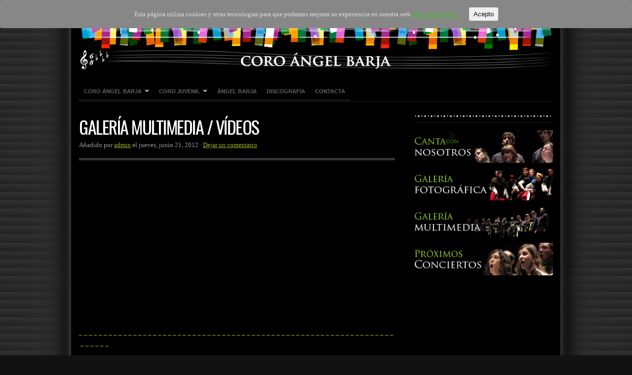

--- FILE ---
content_type: text/html; charset=UTF-8
request_url: https://www.coroangelbarja.com/web/galeria-multimedia-videos/
body_size: 7754
content:
<!DOCTYPE html PUBLIC "-//W3C//DTD XHTML 1.0 Transitional//EN" "http://www.w3.org/TR/xhtml1/DTD/xhtml1-transitional.dtd">
<html xmlns="http://www.w3.org/1999/xhtml" lang="es">
<head profile="http://gmpg.org/xfn/11">

<meta http-equiv="Content-Type" content="text/html; charset=UTF-8" />
<meta name="distribution" content="global" />
<meta name="robots" content="follow, all" />
<meta name="language" content="en" />
<meta name="verify-v1" content="7XvBEj6Tw9dyXjHST/9sgRGxGymxFdHIZsM6Ob/xo5E=" />
<meta name="viewport" content="width=device-width, maximum-scale=1.0" />

<title>  Galería multimedia / vídeos : Coro Angel Barja</title>
<link rel="Shortcut Icon" href="https://www.coroangelbarja.com/web/wp-content/themes/organic_structure/images/favicon.ico" type="image/x-icon" />

<link rel="stylesheet" href="https://www.coroangelbarja.com/web/wp-content/themes/organic_structure/style-black.css" type="text/css" media="screen" />

<link rel="alternate" type="application/rss+xml" title="Coro Angel Barja RSS Feed" href="https://www.coroangelbarja.com/web/feed/" />
<link rel="alternate" type="application/atom+xml" title="Coro Angel Barja Atom Feed" href="https://www.coroangelbarja.com/web/feed/atom/" />
<link rel="pingback" href="https://www.coroangelbarja.com/web/xmlrpc.php" />

<link rel='dns-prefetch' href='//s.w.org' />
<link rel="alternate" type="application/rss+xml" title="Coro Angel Barja &raquo; Feed" href="https://www.coroangelbarja.com/web/feed/" />
<link rel="alternate" type="application/rss+xml" title="Coro Angel Barja &raquo; RSS de los comentarios" href="https://www.coroangelbarja.com/web/comments/feed/" />
<link rel="alternate" type="application/rss+xml" title="Coro Angel Barja &raquo; Galería multimedia / vídeos RSS de los comentarios" href="https://www.coroangelbarja.com/web/galeria-multimedia-videos/feed/" />
		<script type="text/javascript">
			window._wpemojiSettings = {"baseUrl":"https:\/\/s.w.org\/images\/core\/emoji\/11\/72x72\/","ext":".png","svgUrl":"https:\/\/s.w.org\/images\/core\/emoji\/11\/svg\/","svgExt":".svg","source":{"concatemoji":"https:\/\/www.coroangelbarja.com\/web\/wp-includes\/js\/wp-emoji-release.min.js?ver=4.9.28"}};
			!function(e,a,t){var n,r,o,i=a.createElement("canvas"),p=i.getContext&&i.getContext("2d");function s(e,t){var a=String.fromCharCode;p.clearRect(0,0,i.width,i.height),p.fillText(a.apply(this,e),0,0);e=i.toDataURL();return p.clearRect(0,0,i.width,i.height),p.fillText(a.apply(this,t),0,0),e===i.toDataURL()}function c(e){var t=a.createElement("script");t.src=e,t.defer=t.type="text/javascript",a.getElementsByTagName("head")[0].appendChild(t)}for(o=Array("flag","emoji"),t.supports={everything:!0,everythingExceptFlag:!0},r=0;r<o.length;r++)t.supports[o[r]]=function(e){if(!p||!p.fillText)return!1;switch(p.textBaseline="top",p.font="600 32px Arial",e){case"flag":return s([55356,56826,55356,56819],[55356,56826,8203,55356,56819])?!1:!s([55356,57332,56128,56423,56128,56418,56128,56421,56128,56430,56128,56423,56128,56447],[55356,57332,8203,56128,56423,8203,56128,56418,8203,56128,56421,8203,56128,56430,8203,56128,56423,8203,56128,56447]);case"emoji":return!s([55358,56760,9792,65039],[55358,56760,8203,9792,65039])}return!1}(o[r]),t.supports.everything=t.supports.everything&&t.supports[o[r]],"flag"!==o[r]&&(t.supports.everythingExceptFlag=t.supports.everythingExceptFlag&&t.supports[o[r]]);t.supports.everythingExceptFlag=t.supports.everythingExceptFlag&&!t.supports.flag,t.DOMReady=!1,t.readyCallback=function(){t.DOMReady=!0},t.supports.everything||(n=function(){t.readyCallback()},a.addEventListener?(a.addEventListener("DOMContentLoaded",n,!1),e.addEventListener("load",n,!1)):(e.attachEvent("onload",n),a.attachEvent("onreadystatechange",function(){"complete"===a.readyState&&t.readyCallback()})),(n=t.source||{}).concatemoji?c(n.concatemoji):n.wpemoji&&n.twemoji&&(c(n.twemoji),c(n.wpemoji)))}(window,document,window._wpemojiSettings);
		</script>
		<style type="text/css">
img.wp-smiley,
img.emoji {
	display: inline !important;
	border: none !important;
	box-shadow: none !important;
	height: 1em !important;
	width: 1em !important;
	margin: 0 .07em !important;
	vertical-align: -0.1em !important;
	background: none !important;
	padding: 0 !important;
}
</style>
<link rel='stylesheet' id='dashicons-css'  href='https://www.coroangelbarja.com/web/wp-includes/css/dashicons.min.css?ver=4.9.28' type='text/css' media='all' />
<link rel='stylesheet' id='thickbox-css'  href='https://www.coroangelbarja.com/web/wp-includes/js/thickbox/thickbox.css?ver=4.9.28' type='text/css' media='all' />
<link rel='stylesheet' id='cookie-consent-style-css'  href='https://www.coroangelbarja.com/web/wp-content/plugins/click-datos-lopd/assets/css/style.css?ver=4.9.28' type='text/css' media='all' />
<link rel='stylesheet' id='cntctfrm_form_style-css'  href='https://www.coroangelbarja.com/web/wp-content/plugins/contact-form-plugin/css/form_style.css?ver=4.9.28' type='text/css' media='all' />
<link rel='stylesheet' id='slb_core-css'  href='https://www.coroangelbarja.com/web/wp-content/plugins/simple-lightbox/client/css/app.css?ver=2.3.1' type='text/css' media='all' />
<script>if (document.location.protocol != "https:") {document.location = document.URL.replace(/^http:/i, "https:");}</script><script type='text/javascript' src='https://www.coroangelbarja.com/web/wp-includes/js/jquery/jquery.js?ver=1.12.4'></script>
<script type='text/javascript' src='https://www.coroangelbarja.com/web/wp-includes/js/jquery/jquery-migrate.min.js?ver=1.4.1'></script>
<link rel='https://api.w.org/' href='https://www.coroangelbarja.com/web/wp-json/' />
<link rel="EditURI" type="application/rsd+xml" title="RSD" href="https://www.coroangelbarja.com/web/xmlrpc.php?rsd" />
<link rel="wlwmanifest" type="application/wlwmanifest+xml" href="https://www.coroangelbarja.com/web/wp-includes/wlwmanifest.xml" /> 
<link rel='prev' title='Próximos conciertos del Coro' href='https://www.coroangelbarja.com/web/proximos-conciertos-del-coro/' />
<link rel='next' title='Concierto en Grajal de Campos. Coro Ángel Barja' href='https://www.coroangelbarja.com/web/concierto-en-grajal-de-campos/' />
<meta name="generator" content="WordPress 4.9.28" />
<link rel="canonical" href="https://www.coroangelbarja.com/web/galeria-multimedia-videos/" />
<link rel='shortlink' href='https://www.coroangelbarja.com/web/?p=1194' />
<link rel="alternate" type="application/json+oembed" href="https://www.coroangelbarja.com/web/wp-json/oembed/1.0/embed?url=https%3A%2F%2Fwww.coroangelbarja.com%2Fweb%2Fgaleria-multimedia-videos%2F" />
<link rel="alternate" type="text/xml+oembed" href="https://www.coroangelbarja.com/web/wp-json/oembed/1.0/embed?url=https%3A%2F%2Fwww.coroangelbarja.com%2Fweb%2Fgaleria-multimedia-videos%2F&#038;format=xml" />
<style id="cdlopd-css" type="text/css" media="screen">
				#catapult-cookie-bar {
					box-sizing: border-box;
					max-height: 0;
					opacity: 0;
					z-index: 99999;
					overflow: hidden;
					color: #e0e0e0;
					position: fixed;
					left: 0;
					top: 0;
					width: 100%;
					background-color: #878787;
				}
				#catapult-cookie-bar a {
					color: #4abf33;
				}
				#catapult-cookie-bar .x_close span {
					background-color: #0a0a0a;
				}
				button#catapultCookie {
					background:Acepto;
					color: #0a0a0a;
					border: 0; padding: 6px 9px; border-radius: 3px;
				}
				#catapult-cookie-bar h3 {
					color: #e0e0e0;
				}
				.has-cookie-bar #catapult-cookie-bar {
					opacity: 1;
					max-height: 999px;
					min-height: 30px;
				}</style><style type="text/css">
#header #title a {
background: url(https://www.coroangelbarja.com/web/wp-content/uploads/2012/06/CABECERA-VAMOS2.jpg) no-repeat;
}
</style>
<style type="text/css" id="custom-background-css">
body.custom-background { background-image: url("https://www.coroangelbarja.com/web/wp-content/uploads/2012/06/FONDO-SHORT-MUY-BLACK4.jpg"); background-position: center top; background-size: auto; background-repeat: repeat-y; background-attachment: scroll; }
</style>

<style type="text/css" media="screen">

#container a, #container a:link, #container a:visited, #footerwidgets a, #footerwidgets a:link, #footerwidgets a:visited {
color: #97b521;}

#container a:hover, #container a:focus, #container a:active, #footerwidgets a:hover, #footerwidgets a:focus, #footerwidgets a:active {
color: #000000;}

#container h1 a, #container h2 a, #container h3 a, #container h4 a, #container h5 a, #container h6 a,
#container h1 a:link, #container h2 a:link, #container h3 a:link, #container h4 a:link, #container h5 a:link, #container h6 a:link,
#container h1 a:visited, #container h2 a:visited, #container h3 a:visited, #container h4 a:visited, #container h5 a:visited, #container h6 a:visited {
color: #a819c4;}

#container h1 a:hover, #container h2 a:hover, #container h3 a:hover, #container h4 a:hover, #container h5 a:hover, #container h6 a:hover,
#container h1 a:focus, #container h2 a:focus, #container h3 a:focus, #container h4 a:focus, #container h5 a:focus, #container h6 a:focus,
#container h1 a:active, #container h2 a:active, #container h3 a:active, #container h4 a:active, #container h5 a:active, #container h6 a:active {
color: #97b521;}

#container a:hover, #container a:focus, #container a:active, #sidebar ul.menu li a:hover, #sidebar_left ul.menu li ul.sub-menu li a:hover, #sidebar_right ul.menu li ul.sub-menu li a:hover, #commentform #submit:hover, #submit:hover, #searchsubmit:hover, .reply a:hover, #prevLink p a:hover, #prevLink p a:focus, #prevLink p a:active, #nextLink p a:hover, #nextLink p a:focus, #nextLink p a:active, #container .portfolioimg a img:hover, #footerwidgets a:hover, #footerwidgets a:focus, #footerwidgets a:active {
background-color: #9ed627 !important;}
</style>
<script type="text/javascript" src="https://www.coroangelbarja.com/web/wp-content/themes/organic_structure/js/superfish/superfish.js"></script>
<script type="text/javascript" src="https://www.coroangelbarja.com/web/wp-content/themes/organic_structure/js/superfish/hoverIntent.js"></script>
<script type="text/javascript" src="https://www.coroangelbarja.com/web/wp-content/themes/organic_structure/js/jquery.anythingslider.js"></script>
<script type="text/javascript" src="https://www.coroangelbarja.com/web/wp-content/themes/organic_structure/js/jquery.anythingslider.video.js"></script>
<script type="text/javascript" src="https://www.coroangelbarja.com/web/wp-content/themes/organic_structure/js/swfobject.js"></script>
<script type="text/javascript" src="https://www.coroangelbarja.com/web/wp-content/themes/organic_structure/js/jquery.masonry.min.js"></script>

<script src="https://platform.twitter.com/widgets.js" type="text/javascript"></script>
<script src="https://connect.facebook.net/en_US/all.js#xfbml=1"></script>
<script type="text/javascript" src="https://apis.google.com/js/plusone.js"></script>

<link href='https://fonts.googleapis.com/css?family=Oswald' rel='stylesheet' type='text/css'>

<script type="text/javascript"> 
	var $j = jQuery.noConflict();
	$j(document).ready(function() { 
		$j('.menu').superfish(); 
	});
</script>

<script type="text/javascript">
	var $j = jQuery.noConflict();
	$j(function(){
		$j('#slider1').anythingSlider({
			width           : 620,
			height          : 440,
			delay           : 4000,
			resumeDelay     : 10000,
			startStopped    : false,
			autoPlay        : true,
			autoPlayLocked  : false,
			easing          : "swing"
		});
	});
</script>

<script type="text/javascript"> 
	var $j = jQuery.noConflict();
	$j(document).ready(function () {
		$j('#homeslider iframe').each(function() {
			var url = $j(this).attr("src")
			$j(this).attr("src",url+"&amp;wmode=Opaque")
		});
	});
</script>

<script type="text/javascript"> 
	var $j = jQuery.noConflict();
	$j(function(){
	  $j('#portfolio .postarea').masonry({
	    // options
	    itemSelector : '.portfolio',
	    columnWidth : 320
	  });
	});
</script>

</head>

<body data-rsssl=1 class="post-template-default single single-post postid-1194 single-format-standard custom-background">

<div id="wrap">

    <div id="header">
        <h1 id="title"><a href="https://www.coroangelbarja.com/web/" title="Home">Coro Angel Barja</a></h1>   
    </div>
    
    <div id="navbar">
		<div class="menu"><ul id="menu-inicio" class="menu"><li id="menu-item-3105" class="menu-item menu-item-type-post_type menu-item-object-page menu-item-has-children menu-item-3105"><a href="https://www.coroangelbarja.com/web/coro-angel-barja/">Coro Ángel Barja</a>
<ul class="sub-menu">
	<li id="menu-item-3106" class="menu-item menu-item-type-post_type menu-item-object-page menu-item-3106"><a href="https://www.coroangelbarja.com/web/coro-angel-barja/historia-del-coro/">Historia del Coro Ángel Barja</a></li>
	<li id="menu-item-3107" class="menu-item menu-item-type-post_type menu-item-object-page menu-item-3107"><a href="https://www.coroangelbarja.com/web/coro-angel-barja/palmares/">Palmarés</a></li>
	<li id="menu-item-3108" class="menu-item menu-item-type-post_type menu-item-object-page menu-item-3108"><a href="https://www.coroangelbarja.com/web/coro-angel-barja/el-director/">Director</a></li>
	<li id="menu-item-3109" class="menu-item menu-item-type-post_type menu-item-object-page menu-item-3109"><a href="https://www.coroangelbarja.com/web/coro-angel-barja/componentes-2/">Componentes</a></li>
	<li id="menu-item-3110" class="menu-item menu-item-type-post_type menu-item-object-page menu-item-3110"><a href="https://www.coroangelbarja.com/web/coro-angel-barja/presidente/">Presidente</a></li>
</ul>
</li>
<li id="menu-item-3111" class="menu-item menu-item-type-post_type menu-item-object-page menu-item-has-children menu-item-3111"><a href="https://www.coroangelbarja.com/web/coro-juvenil-2/">Coro Juvenil</a>
<ul class="sub-menu">
	<li id="menu-item-3112" class="menu-item menu-item-type-post_type menu-item-object-page menu-item-3112"><a href="https://www.coroangelbarja.com/web/coro-juvenil-2/historia-del-coro-juvenil/">Historia del Coro Juvenil</a></li>
	<li id="menu-item-3113" class="menu-item menu-item-type-post_type menu-item-object-page menu-item-3113"><a href="https://www.coroangelbarja.com/web/coro-juvenil-2/palmares/">Palmarés</a></li>
	<li id="menu-item-3114" class="menu-item menu-item-type-post_type menu-item-object-page menu-item-3114"><a href="https://www.coroangelbarja.com/web/coro-juvenil-2/directora/">Directora</a></li>
	<li id="menu-item-3115" class="menu-item menu-item-type-post_type menu-item-object-page menu-item-3115"><a href="https://www.coroangelbarja.com/web/coro-juvenil-2/componentes-juveniles/">Componentes juveniles</a></li>
	<li id="menu-item-3116" class="menu-item menu-item-type-post_type menu-item-object-page menu-item-3116"><a href="https://www.coroangelbarja.com/web/coro-juvenil-2/concierto-y-eventos/">Conciertos y Eventos</a></li>
</ul>
</li>
<li id="menu-item-3117" class="menu-item menu-item-type-post_type menu-item-object-page menu-item-3117"><a href="https://www.coroangelbarja.com/web/angel-barja/">Ángel Barja</a></li>
<li id="menu-item-3118" class="menu-item menu-item-type-post_type menu-item-object-page menu-item-3118"><a href="https://www.coroangelbarja.com/web/discografia-4/">Discografía</a></li>
<li id="menu-item-3130" class="menu-item menu-item-type-post_type menu-item-object-page menu-item-3130"><a href="https://www.coroangelbarja.com/web/contacta-con-nosotros/">Contacta</a></li>
</ul></div>    </div>
    
    <div style="clear:both;"></div>
<div id="container">

	<div id="content" class="left">	
		
							<div class="postimg_single"></div>
		
		<div class="postarea">

			            
            <div class="title_page">		

				<h1>Galería multimedia / vídeos</h1>

                <div class="postauthor">            
                    <p>Añadido por <a href="https://www.coroangelbarja.com/web/author/admin/" title="Entradas de admin" rel="author">admin</a> el jueves, junio 21, 2012 &middot; <a href="https://www.coroangelbarja.com/web/galeria-multimedia-videos/#respond">Dejar un comentario</a>&nbsp;</p>
                </div>
                    
            </div>

			<p><iframe src="https://www.youtube.com/embed/cakrc5Ki7Gg" frameborder="0" width="560" height="315"></iframe></p>
<p><span style="color: #99cc00;">&#8211; &#8211; &#8211; &#8211; &#8211; &#8211; &#8211; &#8211; &#8211; &#8211; &#8211; &#8211; &#8211; &#8211; &#8211; &#8211; &#8211; &#8211; &#8211; &#8211; &#8211; &#8211; &#8211; &#8211; &#8211; &#8211; &#8211; &#8211; &#8211; &#8211; &#8211; &#8211; &#8211; &#8211; &#8211; &#8211; &#8211; &#8211; &#8211; &#8211; &#8211; &#8211; &#8211; &#8211; &#8211; &#8211; &#8211; &#8211; &#8211; &#8211; &#8211; &#8211; &#8211; &#8211; &#8211; &#8211; &#8211; &#8211; &#8211; &#8211; &#8211; &#8211; &#8211; &#8211; &#8211; &#8211; &#8211; &#8211; &#8211; &#8211;</span></p>
<p>&nbsp;<br />
<iframe src="https://www.youtube.com/embed/HbGvIEF-ioE" frameborder="0" width="560" height="315"></iframe></p>
<p><span style="color: #99cc00;">&#8211; &#8211; &#8211; &#8211; &#8211; &#8211; &#8211; &#8211; &#8211; &#8211; &#8211; &#8211; &#8211; &#8211; &#8211; &#8211; &#8211; &#8211; &#8211; &#8211; &#8211; &#8211; &#8211; &#8211; &#8211; &#8211; &#8211; &#8211; &#8211; &#8211; &#8211; &#8211; &#8211; &#8211; &#8211; &#8211; &#8211; &#8211; &#8211; &#8211; &#8211; &#8211; &#8211; &#8211; &#8211; &#8211; &#8211; &#8211; &#8211; &#8211; &#8211; &#8211; &#8211; &#8211; &#8211; &#8211; &#8211; &#8211; &#8211; &#8211; &#8211; &#8211; &#8211; &#8211; &#8211; &#8211; &#8211; &#8211; &#8211; &#8211;</span></p>
<p>&nbsp;<br />
<iframe src="https://www.youtube.com/embed/YWBK-FVfKhY" frameborder="0" width="560" height="315"></iframe></p>
<p><span style="color: #99cc00;">&#8211; &#8211; &#8211; &#8211; &#8211; &#8211; &#8211; &#8211; &#8211; &#8211; &#8211; &#8211; &#8211; &#8211; &#8211; &#8211; &#8211; &#8211; &#8211; &#8211; &#8211; &#8211; &#8211; &#8211; &#8211; &#8211; &#8211; &#8211; &#8211; &#8211; &#8211; &#8211; &#8211; &#8211; &#8211; &#8211; &#8211; &#8211; &#8211; &#8211; &#8211; &#8211; &#8211; &#8211; &#8211; &#8211; &#8211; &#8211; &#8211; &#8211; &#8211; &#8211; &#8211; &#8211; &#8211; &#8211; &#8211; &#8211; &#8211; &#8211; &#8211; &#8211; &#8211; &#8211; &#8211; &#8211; &#8211; &#8211; &#8211; &#8211;</span></p>
<p>&nbsp;<br />
<iframe src="https://www.youtube.com/embed/SsAEboNUqPQ" frameborder="0" width="560" height="315"></iframe></p>
<p><span style="color: #99cc00;">&#8211; &#8211; &#8211; &#8211; &#8211; &#8211; &#8211; &#8211; &#8211; &#8211; &#8211; &#8211; &#8211; &#8211; &#8211; &#8211; &#8211; &#8211; &#8211; &#8211; &#8211; &#8211; &#8211; &#8211; &#8211; &#8211; &#8211; &#8211; &#8211; &#8211; &#8211; &#8211; &#8211; &#8211; &#8211; &#8211; &#8211; &#8211; &#8211; &#8211; &#8211; &#8211; &#8211; &#8211; &#8211; &#8211; &#8211; &#8211; &#8211; &#8211; &#8211; &#8211; &#8211; &#8211; &#8211; &#8211; &#8211; &#8211; &#8211; &#8211; &#8211; &#8211; &#8211; &#8211; &#8211; &#8211; &#8211; &#8211; &#8211; &#8211;</span></p>
<p>&nbsp;<br />
<iframe src="https://www.youtube.com/embed/pSWW2H2zKVc" frameborder="0" width="560" height="315"></iframe></p>
<p><span style="color: #99cc00;">&#8211; &#8211; &#8211; &#8211; &#8211; &#8211; &#8211; &#8211; &#8211; &#8211; &#8211; &#8211; &#8211; &#8211; &#8211; &#8211; &#8211; &#8211; &#8211; &#8211; &#8211; &#8211; &#8211; &#8211; &#8211; &#8211; &#8211; &#8211; &#8211; &#8211; &#8211; &#8211; &#8211; &#8211; &#8211; &#8211; &#8211; &#8211; &#8211; &#8211; &#8211; &#8211; &#8211; &#8211; &#8211; &#8211; &#8211; &#8211; &#8211; &#8211; &#8211; &#8211; &#8211; &#8211; &#8211; &#8211; &#8211; &#8211; &#8211; &#8211; &#8211; &#8211; &#8211; &#8211; &#8211; &#8211; &#8211; &#8211; &#8211; &#8211;</span></p>
<p>&nbsp;<br />
<iframe src="https://www.youtube.com/embed/73hqHEtDPT4" frameborder="0" width="560" height="315"></iframe></p>
<p><span style="color: #99cc00;">&#8211; &#8211; &#8211; &#8211; &#8211; &#8211; &#8211; &#8211; &#8211; &#8211; &#8211; &#8211; &#8211; &#8211; &#8211; &#8211; &#8211; &#8211; &#8211; &#8211; &#8211; &#8211; &#8211; &#8211; &#8211; &#8211; &#8211; &#8211; &#8211; &#8211; &#8211; &#8211; &#8211; &#8211; &#8211; &#8211; &#8211; &#8211; &#8211; &#8211; &#8211; &#8211; &#8211; &#8211; &#8211; &#8211; &#8211; &#8211; &#8211; &#8211; &#8211; &#8211; &#8211; &#8211; &#8211; &#8211; &#8211; &#8211; &#8211; &#8211; &#8211; &#8211; &#8211; &#8211; &#8211; &#8211; &#8211; &#8211; &#8211; &#8211;</span></p>
<p>&nbsp;<br />
<iframe src="https://www.youtube.com/embed/HFS66RbsCbU" frameborder="0" width="560" height="315"></iframe></p>
<p><span style="color: #99cc00;">&#8211; &#8211; &#8211; &#8211; &#8211; &#8211; &#8211; &#8211; &#8211; &#8211; &#8211; &#8211; &#8211; &#8211; &#8211; &#8211; &#8211; &#8211; &#8211; &#8211; &#8211; &#8211; &#8211; &#8211; &#8211; &#8211; &#8211; &#8211; &#8211; &#8211; &#8211; &#8211; &#8211; &#8211; &#8211; &#8211; &#8211; &#8211; &#8211; &#8211; &#8211; &#8211; &#8211; &#8211; &#8211; &#8211; &#8211; &#8211; &#8211; &#8211; &#8211; &#8211; &#8211; &#8211; &#8211; &#8211; &#8211; &#8211; &#8211; &#8211; &#8211; &#8211; &#8211; &#8211; &#8211; &#8211; &#8211; &#8211; &#8211; &#8211;</span></p>
<p>&nbsp;<br />
<iframe src="https://www.youtube.com/embed/KJOt0V9yf4I" frameborder="0" width="560" height="315"></iframe></p>
<p><span style="color: #99cc00;">&#8211; &#8211; &#8211; &#8211; &#8211; &#8211; &#8211; &#8211; &#8211; &#8211; &#8211; &#8211; &#8211; &#8211; &#8211; &#8211; &#8211; &#8211; &#8211; &#8211; &#8211; &#8211; &#8211; &#8211; &#8211; &#8211; &#8211; &#8211; &#8211; &#8211; &#8211; &#8211; &#8211; &#8211; &#8211; &#8211; &#8211; &#8211; &#8211; &#8211; &#8211; &#8211; &#8211; &#8211; &#8211; &#8211; &#8211; &#8211; &#8211; &#8211; &#8211; &#8211; &#8211; &#8211; &#8211; &#8211; &#8211; &#8211; &#8211; &#8211; &#8211; &#8211; &#8211; &#8211; &#8211; &#8211; &#8211; &#8211; &#8211; &#8211;</span></p>
<p>&nbsp;<br />
<iframe src="https://www.youtube.com/embed/6IkTYbNmecE" frameborder="0" width="560" height="315"></iframe></p>
<p>&#8211;<span style="color: #99cc00;"> &#8211; &#8211; &#8211; &#8211; &#8211; &#8211; &#8211; &#8211; &#8211; &#8211; &#8211; &#8211; &#8211; &#8211; &#8211; &#8211; &#8211; &#8211; &#8211; &#8211; &#8211; &#8211; &#8211; &#8211; &#8211; &#8211; &#8211; &#8211; &#8211; &#8211; &#8211; &#8211; &#8211; &#8211; &#8211; &#8211; &#8211; &#8211; &#8211; &#8211; &#8211; &#8211; &#8211; &#8211; &#8211; &#8211; &#8211; &#8211; &#8211; &#8211; &#8211; &#8211; &#8211; &#8211; &#8211; &#8211; &#8211; &#8211; &#8211; &#8211; &#8211; &#8211; &#8211; &#8211; &#8211; &#8211; &#8211; &#8211; &#8211;</span></p>
<p>&nbsp;<br />
<iframe src="https://www.youtube.com/embed/qpuSFdJm6Ok" frameborder="0" width="560" height="315"></iframe></p>
<p><span style="color: #99cc00;">&#8211; &#8211; &#8211; &#8211; &#8211; &#8211; &#8211; &#8211; &#8211; &#8211; &#8211; &#8211; &#8211; &#8211; &#8211; &#8211; &#8211; &#8211; &#8211; &#8211; &#8211; &#8211; &#8211; &#8211; &#8211; &#8211; &#8211; &#8211; &#8211; &#8211; &#8211; &#8211; &#8211; &#8211; &#8211; &#8211; &#8211; &#8211; &#8211; &#8211; &#8211; &#8211; &#8211; &#8211; &#8211; &#8211; &#8211; &#8211; &#8211; &#8211; &#8211; &#8211; &#8211; &#8211; &#8211; &#8211; &#8211; &#8211; &#8211; &#8211; &#8211; &#8211; &#8211; &#8211; &#8211; &#8211; &#8211; &#8211; &#8211; &#8211;</span></p>
<p>&nbsp;<br />
<iframe src="https://www.youtube.com/embed/jcHaW-_4Ixc" frameborder="0" width="560" height="315"></iframe></p>
<p><span style="color: #99cc00;">&#8211; &#8211; &#8211; &#8211; &#8211; &#8211; &#8211; &#8211; &#8211; &#8211; &#8211; &#8211; &#8211; &#8211; &#8211; &#8211; &#8211; &#8211; &#8211; &#8211; &#8211; &#8211; &#8211; &#8211; &#8211; &#8211; &#8211; &#8211; &#8211; &#8211; &#8211; &#8211; &#8211; &#8211; &#8211; &#8211; &#8211; &#8211; &#8211; &#8211; &#8211; &#8211; &#8211; &#8211; &#8211; &#8211; &#8211; &#8211; &#8211; &#8211; &#8211; &#8211; &#8211; &#8211; &#8211; &#8211; &#8211; &#8211; &#8211; &#8211; &#8211; &#8211; &#8211; &#8211; &#8211; &#8211; &#8211; &#8211; &#8211; &#8211;</span></p>
<p>&nbsp;<br />
<iframe src="https://www.youtube.com/embed/uWfyg16Yqrc" frameborder="0" width="560" height="315"></iframe></p>
<p><span style="color: #99cc00;"> &#8211; &#8211; &#8211; &#8211; &#8211; &#8211; &#8211; &#8211; &#8211; &#8211; &#8211; &#8211; &#8211; &#8211; &#8211; &#8211; &#8211; &#8211; &#8211; &#8211; &#8211; &#8211; &#8211; &#8211; &#8211; &#8211; &#8211; &#8211; &#8211; &#8211; &#8211; &#8211; &#8211; &#8211; &#8211; &#8211; &#8211; &#8211; &#8211; &#8211; &#8211; &#8211; &#8211; &#8211; &#8211; &#8211; &#8211; &#8211; &#8211; &#8211; &#8211; &#8211; &#8211; &#8211; &#8211; &#8211; &#8211; &#8211; &#8211; &#8211; &#8211; &#8211; &#8211; &#8211; &#8211; &#8211; &#8211; &#8211; &#8211; &#8211; </span></p>
<p>&nbsp;</p>
<p>&nbsp;</p>
<p><a title="principal" href="https://www.coroangelbarja.com/web/">Volver a página principal.</a></p>
<p>&nbsp;</p>
<p>&nbsp;</p>
			
						<div class="social_links">
			    <div class="tweet_btn">
			        <a href="http://twitter.com/share" class="twitter-share-button"
			        data-url="https://www.coroangelbarja.com/web/galeria-multimedia-videos/"
			        data-via=""
			        data-text="Galería multimedia / vídeos"
			        data-related=""
			        data-count="horizontal">Tweet</a>
			    </div>
			    <div class="like_btn">
			        <fb:like href="https%3A%2F%2Fwww.coroangelbarja.com%2Fweb%2Fgaleria-multimedia-videos%2F" layout="button_count" show_faces="false" width="100" font=""></fb:like>
			    </div>
			    <div class="plus_btn">
			    	<g:plusone size="medium"></g:plusone>
			    </div>
			</div>
						
			<div style="clear:both;"></div>
			<rdf:RDF xmlns:rdf="http://www.w3.org/1999/02/22-rdf-syntax-ns#"
			xmlns:dc="http://purl.org/dc/elements/1.1/"
			xmlns:trackback="http://madskills.com/public/xml/rss/module/trackback/">
		<rdf:Description rdf:about="https://www.coroangelbarja.com/web/galeria-multimedia-videos/"
    dc:identifier="https://www.coroangelbarja.com/web/galeria-multimedia-videos/"
    dc:title="Galería multimedia / vídeos"
    trackback:ping="https://www.coroangelbarja.com/web/galeria-multimedia-videos/trackback/" />
</rdf:RDF>
			<div class="postmeta">
				<p>Categoria: <a href="https://www.coroangelbarja.com/web/category/proximos-conciertos/" rel="category tag">Próximos conciertos</a> &middot; Tags: </p>
			</div>

		</div>

        <div class="postcomments">
			
<!-- You can start editing here. -->

	
			<!-- If comments are open, but there are no comments. -->

	 


<div id="respond">

<h5>Deja un comentario</h5>

<div class="cancel-comment-reply">
	<small><a rel="nofollow" id="cancel-comment-reply-link" href="/web/galeria-multimedia-videos/#respond" style="display:none;">Clic para cancelar respuesta.</a></small>
</div>


<form action="https://www.coroangelbarja.com/web/wp-comments-post.php" method="post" id="commentform">


<p><input type="text" name="author" id="author" value="" size="22" tabindex="1" aria-required='true' />
<label for="author"><small>Nombre (Necesario)</small></label></p>

<p><input type="text" name="email" id="email" value="" size="22" tabindex="2" aria-required='true' />
<label for="email"><small>Mail (no será publicado) (Necesario)</small></label></p>

<p><input type="text" name="url" id="url" value="" size="22" tabindex="3" />
<label for="url"><small>Web</small></label></p>


<!--<p><small><strong>XHTML:</strong> You can use these tags: <code>&lt;a href=&quot;&quot; title=&quot;&quot;&gt; &lt;abbr title=&quot;&quot;&gt; &lt;acronym title=&quot;&quot;&gt; &lt;b&gt; &lt;blockquote cite=&quot;&quot;&gt; &lt;cite&gt; &lt;code&gt; &lt;del datetime=&quot;&quot;&gt; &lt;em&gt; &lt;i&gt; &lt;q cite=&quot;&quot;&gt; &lt;s&gt; &lt;strike&gt; &lt;strong&gt; </code></small></p>-->

<p><textarea name="comment" id="comment" cols="100%" rows="10" tabindex="4"></textarea></p>

<p><input name="submit" type="submit" id="submit" tabindex="5" value="Enviar un comentario!" />
<input type='hidden' name='comment_post_ID' value='1194' id='comment_post_ID' />
<input type='hidden' name='comment_parent' id='comment_parent' value='0' />
</p>
<p style="display: none;"><input type="hidden" id="akismet_comment_nonce" name="akismet_comment_nonce" value="c89fa37abf" /></p><p style="display: none;"><input type="hidden" id="ak_js" name="ak_js" value="172"/></p>
</form>
</div>


        </div>

		
	</div>

<div id="sidebar_right">
	<div id="linkcat-18" class="widget widget_links"><h4>· • · • · • · • · • · • · • · • · • · • · • · • · • · • · • · • · • · • · • · • · • ·</h4>
	<ul class='xoxo blogroll'>
<li><a href="https://www.coroangelbarja.com/web/contacta-con-nosotros/"><img src="https://www.coroangelbarja.com/web/wp-content/uploads/2012/06/CANTA.jpg"  alt="Canta con nosotros"  /></a></li>
<li><a href="https://www.coroangelbarja.com/web/momentos-visuales/"><img src="https://www.coroangelbarja.com/web/wp-content/uploads/2012/06/GALERIAFOTO.jpg"  alt="Galería fotográfica"  /></a></li>
<li><a href="https://www.coroangelbarja.com/web/galeria-multimedia-videos/"><img src="https://www.coroangelbarja.com/web/wp-content/uploads/2012/06/GALERIA-MULTIMEDIA.jpg"  alt="Galería Multimedia // Videos"  /></a></li>
<li><a href="https://www.coroangelbarja.com/web/proximos-conciertos-del-coro/"><img src="https://www.coroangelbarja.com/web/wp-content/uploads/2012/06/PROXIMOS-CONCIERTOS.jpg"  alt="Próximos conciertos"  /></a></li>

	</ul>
</div>
</div>
</div>

<div style="clear:both;"></div>

<div id="footertopbg">

    <div id="footerwidgets">
        
            <div class="footerwidgetleft">
				<div id="calendar-2" class="widget widget_calendar"><h4>Actualizaciones</h4><div id="calendar_wrap" class="calendar_wrap"><table id="wp-calendar">
	<caption>enero 2026</caption>
	<thead>
	<tr>
		<th scope="col" title="lunes">L</th>
		<th scope="col" title="martes">M</th>
		<th scope="col" title="miércoles">X</th>
		<th scope="col" title="jueves">J</th>
		<th scope="col" title="viernes">V</th>
		<th scope="col" title="sábado">S</th>
		<th scope="col" title="domingo">D</th>
	</tr>
	</thead>

	<tfoot>
	<tr>
		<td colspan="3" id="prev"><a href="https://www.coroangelbarja.com/web/2025/07/">&laquo; Jul</a></td>
		<td class="pad">&nbsp;</td>
		<td colspan="3" id="next" class="pad">&nbsp;</td>
	</tr>
	</tfoot>

	<tbody>
	<tr>
		<td colspan="3" class="pad">&nbsp;</td><td>1</td><td>2</td><td>3</td><td>4</td>
	</tr>
	<tr>
		<td>5</td><td>6</td><td>7</td><td>8</td><td>9</td><td>10</td><td>11</td>
	</tr>
	<tr>
		<td>12</td><td>13</td><td>14</td><td>15</td><td>16</td><td>17</td><td>18</td>
	</tr>
	<tr>
		<td>19</td><td id="today">20</td><td>21</td><td>22</td><td>23</td><td>24</td><td>25</td>
	</tr>
	<tr>
		<td>26</td><td>27</td><td>28</td><td>29</td><td>30</td><td>31</td>
		<td class="pad" colspan="1">&nbsp;</td>
	</tr>
	</tbody>
	</table></div></div>            </div>
            
            <div class="footerwidgetmidleft">
				<div id="iclw-3" class="widget widget_iclw"><h4>Enlaces directos</h4><ul><li><a href="https://www.coroangelbarja.com/web/proximos-conciertos-del-coro/">Próximos conciertos</a></li><li><a href="https://www.coroangelbarja.com/web/componentes/">Coro Ángel Barja</a></li><li><a href="https://www.coroangelbarja.com/web/componentes/">Coro Juvenil</a></li><li><a href="https://www.coroangelbarja.com/web/discografia-4/">IAM SOL</a></li><li><a href="https://www.coroangelbarja.com/web/repertorio/">Repertorio 2015</a></li></ul></div>            </div>
            
            <div class="footerwidgetmidright">
				<div id="iclw-4" class="widget widget_iclw"><h4>¡¡Síguenos!!</h4><ul><li><a href="https://www.coroangelbarja.com/web/coro-angel-barja/historia-del-coro/">Nuestra historia</a></li><li><a href="https://www.coroangelbarja.com/web/momentos-visuales/">Momentos Visuales</a></li><li><a href="https://www.coroangelbarja.com/web/momentos-visuales/imagenes-historicas/">Imágenes históricas</a></li><li><a href="https://www.coroangelbarja.com/web/proximos-conciertos-del-coro/">Lo más reciente</a></li><li><a href="https://www.coroangelbarja.com/web/galeria-multimedia-videos/">Multimedia / vídeos</a></li></ul></div>            </div>
            
            <div class="footerwidgetright">
				<div id="iclw-5" class="widget widget_iclw"><h4>• · • · • · • · • · • · • · • · • · • · • · </h4><ul><li><a href="https://www.coroangelbarja.com/web/contacta-con-nosotros/">Contacta con nosotros</a></li><li><a href="https://www.coroangelbarja.com/web/contacta-con-nosotros/">Únete al coro</a></li><li><a href="https://www.coroangelbarja.com/web/prensa-2/">Descargas prensa (con contraseña)</a></li><li><a href="https://www.coroangelbarja.com/web/contacta-con-nosotros/">Ayúdanos a mejorar</a></li><li><a href="https://www.coroangelbarja.com/web/contacta-con-nosotros/">Envíanos noticias</a></li></ul></div>            </div>
            
    </div>

</div>

<div id="footerbg">

	<div id="footer">
    
    	<div class="footerleft">
            <div class="footertop">
 <p>Copyright 2026 Coro Angel Barja &middot; <a href="https://www.coroangelbarja.com/web/feed/rss/" target="_blank">RSS Feed</a> &middot; <a href="https://www.coroangelbarja.com/web/wp-login.php">Acceder</a> | <a href="https://www.coroangelbarja.com/web/avisos-legales">Aviso Legal </a>|  <a href="https://www.coroangelbarja.com/web/politica-de-cookies">Política de Cookies </a>|  <a href="https://www.coroangelbarja.com/web/politica-de-privacidad">RGPD</a></p>
            </div>
            
            <div class="footerbottom">
                <p>Diseño por <a href="http://www.nuncaenblanco.com" target="_blank">nunca en blanco</a> Implementación por <a href="http://www.cuadruple.com" target="_blank">Cuadruple.com</a> </p>
            </div>
        </div>
        
        <div class="footerright">
    		<a href="http://www.coroangelbarja.com" target="_blank"><img src="https://www.coroangelbarja.com/web/wp-content/themes/organic_structure/images/footer_logo.png" alt="Organic Themes" /></a>
    	</div>
		
	</div>
	
</div>

</div>

<script>if (document.location.protocol != "https:") {document.location = document.URL.replace(/^http:/i, "https:");}</script><script type='text/javascript' src='https://www.coroangelbarja.com/web/wp-content/plugins/akismet/_inc/form.js?ver=3.1.5'></script>
<script type='text/javascript'>
/* <![CDATA[ */
var thickboxL10n = {"next":"Siguiente >","prev":"< Anterior","image":"Imagen","of":"de","close":"Cerrar","noiframes":"Esta funci\u00f3n requiere de frames insertados. Tienes los iframes desactivados o tu navegador no los soporta.","loadingAnimation":"https:\/\/www.coroangelbarja.com\/web\/wp-includes\/js\/thickbox\/loadingAnimation.gif"};
/* ]]> */
</script>
<script type='text/javascript' src='https://www.coroangelbarja.com/web/wp-includes/js/thickbox/thickbox.js?ver=3.1-20121105'></script>
<script type='text/javascript' src='https://www.coroangelbarja.com/web/wp-includes/js/comment-reply.min.js?ver=4.9.28'></script>
<script type='text/javascript'>
/* <![CDATA[ */
var cdlopd_vars = {"version":"1"};
/* ]]> */
</script>
<script type='text/javascript' src='https://www.coroangelbarja.com/web/wp-content/plugins/click-datos-lopd/assets/js/click-datos-lopd-js.js?ver=2.3.0'></script>
<script type='text/javascript' src='https://www.coroangelbarja.com/web/wp-includes/js/wp-embed.min.js?ver=4.9.28'></script>
<script type="text/javascript" id="slb_context">/* <![CDATA[ */if ( !!window.jQuery ) {(function($){$(document).ready(function(){if ( !!window.SLB ) { {$.extend(SLB, {"context":["public","user_guest"]});} }})})(jQuery);}/* ]]> */</script>

                <script type="text/javascript">
                    jQuery(document).ready(function ($) {
                        if (catapultReadCookie('catAccCookies') || catapultReadCookie("catAccCookiesDeny") /*|| catapultReadCookie("catAccCookiesUnan")*/) {

                        } else {
                            $("body").addClass("has-cookie-bar");
                            $("body").addClass("cookie-bar-bar");
                        }

//                        if (catapultReadCookie('catAccCookies') || catapultReadCookie("catAccCookiesDeny")) {
//
//                        } else {
//                            setTimeout("cookiesinaceptarnirechazar()", 30000);
//                        }
//
//                        if (catapultReadCookie("catAccCookiesUnan")) {
//                            setTimeout(function () {
//                                $("body").addClass("has-cookie-bar");
//                                $("body").addClass("cookie-bar-");
//                                setTimeout("cookiesinaceptarnirechazar()", 30000);
//                            }, 300000);
//                        }
                    });
                </script>


                <div id="catapult-cookie-bar" class=" rounded-corners drop-shadowfloat-accept"><div class="cdlopd-inner "><span class="cdlopd-left-side">Esta página utiliza cookies y otras tecnologías para que podamos mejorar su experiencia en nuestra web <a class="cdlopd-more-info-link" tabindex=0 target="_blank" href="https://www.coroangelbarja.com/web/politica-de-cookies/">Más información.</a></span><span class="cdlopd-right-side"><button id="catapultCookie" tabindex=0 onclick="catapultAcceptCookies();">Acepto</button></span></div><!-- custom wrapper class --></div><!-- #catapult-cookie-bar -->
</body>
</html>

--- FILE ---
content_type: text/html; charset=utf-8
request_url: https://accounts.google.com/o/oauth2/postmessageRelay?parent=https%3A%2F%2Fwww.coroangelbarja.com&jsh=m%3B%2F_%2Fscs%2Fabc-static%2F_%2Fjs%2Fk%3Dgapi.lb.en.2kN9-TZiXrM.O%2Fd%3D1%2Frs%3DAHpOoo_B4hu0FeWRuWHfxnZ3V0WubwN7Qw%2Fm%3D__features__
body_size: 162
content:
<!DOCTYPE html><html><head><title></title><meta http-equiv="content-type" content="text/html; charset=utf-8"><meta http-equiv="X-UA-Compatible" content="IE=edge"><meta name="viewport" content="width=device-width, initial-scale=1, minimum-scale=1, maximum-scale=1, user-scalable=0"><script src='https://ssl.gstatic.com/accounts/o/2580342461-postmessagerelay.js' nonce="JMgGx68LdLteVPYOAWgQYA"></script></head><body><script type="text/javascript" src="https://apis.google.com/js/rpc:shindig_random.js?onload=init" nonce="JMgGx68LdLteVPYOAWgQYA"></script></body></html>